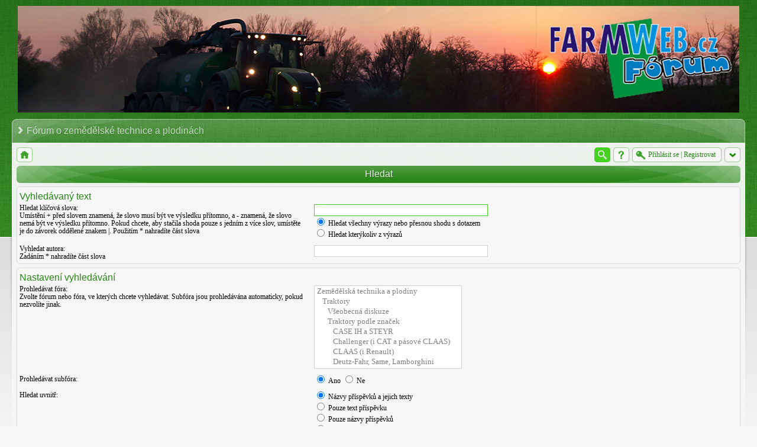

--- FILE ---
content_type: text/html; charset=UTF-8
request_url: https://forum.farmweb.cz/search.php?sid=3071936e17a143a3be67fa4c67aac19e
body_size: 6454
content:
<!DOCTYPE html>
<!--[if lt IE 8]><html dir="ltr" lang="cs-cz" class="ie oldie ie7"><![endif]-->
<!--[if IE 8]><html dir="ltr" lang="cs-cz" class="ie oldie"><![endif]-->
<!--[if gt IE 8]><html dir="ltr" lang="cs-cz" class="ie"><![endif]-->
<!--[if !(IE)]><!--><html dir="ltr" lang="cs-cz"><!--<![endif]-->
<head>
	<meta charset="UTF-8">
	<meta http-equiv="X-UA-Compatible" content="IE=edge,chrome=1">
	
	
<!--
   phpBB style name:    Artodia Ultra Blue
   Based on style:      prosilver (this is the default phpBB3 style)
   Prosilver author:    Tom Beddard ( http://www.subBlue.com/ )
   Ultra Blue author:	Vjacheslav Trushkin ( http://www.artodia.com/ )
-->
	<title>forum.farmweb.cz - Hledat</title>
	<link rel="stylesheet" href="./style.php?id=4&amp;lang=cs&amp;sid=2ad1808a56839617f3829e5c9bd9596e">
	
<script>

	var phpBB = {
		currentPage: '',
		themePath: './styles/art_ultra_green/theme',
		lang: 'cs-cz'
	};

	var jump_page = 'Napište číslo stránky, na kterou chcete přejít:';
	var on_page = '';
	var per_page = '';
	var base_url = '';
	var style_cookie = 'phpBBstyle';
	var style_cookie_settings = '; path=/; domain=forum.farmweb.cz';
	var onload_functions = new Array();
	var onunload_functions = new Array();

	/**
	* Find a member
	*/
	function find_username(url)
	{
		popup(url, 760, 570, '_usersearch');
		return false;
	}

	/**
	* New function for handling multiple calls to window.onload and window.unload by pentapenguin
	*/
	window.onload = function()
	{
		for (var i = 0; i < onload_functions.length; i++)
		{
			eval(onload_functions[i]);
		}
	};

	window.onunload = function()
	{
		for (var i = 0; i < onunload_functions.length; i++)
		{
			eval(onunload_functions[i]);
		}
	};

</script>
<script src="./styles/prosilver/template/forum_fn.js"></script>
</head>
<body class="phpbb section-search">

<div class="wrap-top" id="wrap">
	<div class="wrap-top-top"><div><div></div></div></div>
	<div class="wrap-top-mid"><div class="left"><div class="right"></div></div></div>
</div>

<div class="content-wrapper">
	<div class="logo">
		<a href="./index.php?sid=2ad1808a56839617f3829e5c9bd9596e"><img src="./styles/art_ultra_green/imageset/IMG_4480.jpg" width="1220" height="180" alt="" title="" /></a>
		<h1>Hledat</h1>
	</div>
	<div class="sitenav">
		<div class="links">
			<!-- put your links here -->
			<!-- 
			<a href="http://www.artodia.com/index.html">Artodia.com</a>
			<a href="http://www.colorizeit.com/index.html">ColorizeIt.com</a>
			-->
		</div>
		<h2>Fórum o zemědělské technice a plodinách&nbsp;</h2>
	</div>
	<div class="page-content">

		

		<ul class="menu left">
			<li class="nav-jumpbox"><a href="./index.php?sid=2ad1808a56839617f3829e5c9bd9596e" title="Obsah fóra" class="menu-home"><span>Obsah fóra</span></a></li>
			
		</ul>

		<ul class="menu right">
			
				<li class="popup-trigger active">
					<a href="./search.php?sid=2ad1808a56839617f3829e5c9bd9596e" title="Hledat" class="menu-search"><span>Hledat</span></a>
					<div class="popup">
						<form action="./search.php?sid=2ad1808a56839617f3829e5c9bd9596e" method="post">
						<fieldset class="nowrap">
							<input class="inputbox" type="text" name="keywords" maxlength="128" value="" required>
							<input class="button1" type="submit" value="Hledat">
						</fieldset>
						<input type="hidden" name="sid" value="2ad1808a56839617f3829e5c9bd9596e" />

						</form>
						<p class="right nowrap"><a class="link" href="./search.php?sid=2ad1808a56839617f3829e5c9bd9596e">Pokročilé hledání</a></p>
					</div>
				</li>
			
			<li><a href="./faq.php?sid=2ad1808a56839617f3829e5c9bd9596e" title="FAQ" class="menu-faq"><span>FAQ</span></a></li>
			
				<li class="popup-trigger">
					<a href="./ucp.php?mode=login&amp;sid=2ad1808a56839617f3829e5c9bd9596e" class="menu-login"><span>Přihlásit se <em>|</em> Registrovat</span></a>
					<div class="popup">
						
							<form action="./ucp.php?mode=login&amp;sid=2ad1808a56839617f3829e5c9bd9596e" method="post">
							<fieldset>
							<dl>
								<dt>Uživatelské jméno:</dt>
								<dd><input class="inputbox" type="text" name="username" value="" required></dd>
							</dl>
							<dl>
								<dt>Heslo:</dt>
								<dd><input class="inputbox" type="password" name="password" value="" required></dd>
							</dl>
							<p class="nowrap right"><label><input type="checkbox" name="autologin"> Přihlásit mě automaticky při každé návštěvě</label></p>
							<p class="right">
								<input class="button1" type="submit" name="login" value="Přihlásit se">
								 <a class="button2" href="./ucp.php?mode=register&amp;sid=2ad1808a56839617f3829e5c9bd9596e">Registrovat</a>
							</p>
							
								<p class="right" style="display: none;" id="phpbb-sendpass">
									<span class="data-register">./ucp.php?mode=register&amp;sid=2ad1808a56839617f3829e5c9bd9596e</span>
									<span class="data-forgot">Zapomněl(a) jsem heslo</span>
								</p>
							
							</fieldset>
							</form>
						
					</div>
				</li>
			
			<li class="popup-trigger"><a href="javascript:void(0);" class="menu-down"></a>
				<div class="popup popup-list"><ul>
					<li><a href="./search.php?search_id=unanswered&amp;sid=2ad1808a56839617f3829e5c9bd9596e">Vyhledat témata bez odpovědí</a></li><li><a href="./search.php?search_id=active_topics&amp;sid=2ad1808a56839617f3829e5c9bd9596e">Zobrazit aktivní témata</a></li>
				</ul></div>
			</li>
			
		</ul>
		
		<div class="clear"></div>
		
		

<script type="text/javascript">
// <![CDATA[
	onload_functions.push('document.getElementById("keywords").focus();');
// ]]>
</script>

<h2 class="solo">Hledat</h2>

<form method="get" action="./search.php">

<div class="panel">
	<div class="inner"><span class="corners-top"><span></span></span>
	<h3>Vyhledávaný text</h3>

	<fieldset>
	<dl>
		<dt><label for="keywords">Hledat klíčová slova:</label><br /><span>Umístění <strong>+</strong> před slovem znamená, že slovo musí být ve výsledku přítomno, a <strong>-</strong> znamená, že slovo nemá být ve výsledku přítomno. Pokud chcete, aby stačila shoda pouze s&nbsp;jedním z více slov, umístěte je do závorek oddělené znakem <strong>|</strong>. Použitím * nahradíte část slova</span></dt>
		<dd><input type="text" class="inputbox" name="keywords" id="keywords" size="40" title="Hledat klíčová slova" /></dd>
		<dd><label for="terms1"><input type="radio" name="terms" id="terms1" value="all" checked="checked" /> Hledat všechny výrazy nebo přesnou shodu s&nbsp;dotazem</label></dd>
		<dd><label for="terms2"><input type="radio" name="terms" id="terms2" value="any" /> Hledat kterýkoliv z výrazů</label></dd>
	</dl>
	<dl>
		<dt><label for="author">Vyhledat autora:</label><br /><span>Zadáním * nahradíte část slova</span></dt>
		<dd><input type="text" class="inputbox" name="author" id="author" size="40" title="Vyhledat autora" /></dd>
	</dl>
	</fieldset>

	<span class="corners-bottom"><span></span></span></div>
</div>

<div class="panel bg2">
	<div class="inner"><span class="corners-top"><span></span></span>

	<h3>Nastavení vyhledávání</h3>

	<fieldset>
	<dl>
		<dt><label for="search_forum">Prohledávat fóra:</label><br /><span>Zvolte fórum nebo fóra, ve kterých chcete vyhledávat. Subfóra jsou prohledávána automaticky, pokud nezvolíte jinak.</span></dt>
		<dd><select name="fid[]" id="search_forum" multiple="multiple" size="8" title="Prohledávat fóra"><option value="70">Zemědělská technika a plodiny</option><option value="71">&nbsp; &nbsp;Traktory</option><option value="72">&nbsp; &nbsp;&nbsp; &nbsp;Všeobecná diskuze</option><option value="73">&nbsp; &nbsp;&nbsp; &nbsp;Traktory podle značek</option><option value="75">&nbsp; &nbsp;&nbsp; &nbsp;&nbsp; &nbsp;CASE IH a STEYR</option><option value="76">&nbsp; &nbsp;&nbsp; &nbsp;&nbsp; &nbsp;Challenger (i CAT a pásové CLAAS)</option><option value="77">&nbsp; &nbsp;&nbsp; &nbsp;&nbsp; &nbsp;CLAAS (i Renault)</option><option value="78">&nbsp; &nbsp;&nbsp; &nbsp;&nbsp; &nbsp;Deutz-Fahr, Same, Lamborghini</option><option value="79">&nbsp; &nbsp;&nbsp; &nbsp;&nbsp; &nbsp;Fendt</option><option value="80">&nbsp; &nbsp;&nbsp; &nbsp;&nbsp; &nbsp;JCB</option><option value="81">&nbsp; &nbsp;&nbsp; &nbsp;&nbsp; &nbsp;John Deere</option><option value="82">&nbsp; &nbsp;&nbsp; &nbsp;&nbsp; &nbsp;Massey Ferguson</option><option value="83">&nbsp; &nbsp;&nbsp; &nbsp;&nbsp; &nbsp;New Holland (i Fiat a Ford)</option><option value="84">&nbsp; &nbsp;&nbsp; &nbsp;&nbsp; &nbsp;Zetor</option><option value="187">&nbsp; &nbsp;&nbsp; &nbsp;&nbsp; &nbsp;&nbsp; &nbsp;Veteráni (Z 15 - Z 50)</option><option value="188">&nbsp; &nbsp;&nbsp; &nbsp;&nbsp; &nbsp;&nbsp; &nbsp;UŘ I</option><option value="189">&nbsp; &nbsp;&nbsp; &nbsp;&nbsp; &nbsp;&nbsp; &nbsp;UŘ II</option><option value="190">&nbsp; &nbsp;&nbsp; &nbsp;&nbsp; &nbsp;&nbsp; &nbsp;UŘ III - Proxima, Forterra, Maxterra......</option><option value="191">&nbsp; &nbsp;&nbsp; &nbsp;&nbsp; &nbsp;&nbsp; &nbsp;Všeobecná diskuse</option><option value="85">&nbsp; &nbsp;&nbsp; &nbsp;&nbsp; &nbsp;Ostatní značky</option><option value="74">&nbsp; &nbsp;&nbsp; &nbsp;Systémové nosiče</option><option value="86">&nbsp; &nbsp;Kombajny a řezačky</option><option value="87">&nbsp; &nbsp;&nbsp; &nbsp;Všeobecná diskuze o kombajnech a řezačkách</option><option value="88">&nbsp; &nbsp;&nbsp; &nbsp;Kombajny a řezačky podle značek</option><option value="90">&nbsp; &nbsp;&nbsp; &nbsp;&nbsp; &nbsp;CASE IH</option><option value="151">&nbsp; &nbsp;&nbsp; &nbsp;&nbsp; &nbsp;Challenger</option><option value="91">&nbsp; &nbsp;&nbsp; &nbsp;&nbsp; &nbsp;CLAAS</option><option value="92">&nbsp; &nbsp;&nbsp; &nbsp;&nbsp; &nbsp;Deutz-Fahr</option><option value="93">&nbsp; &nbsp;&nbsp; &nbsp;&nbsp; &nbsp;John Deere</option><option value="94">&nbsp; &nbsp;&nbsp; &nbsp;&nbsp; &nbsp;MDW Fortschritt</option><option value="95">&nbsp; &nbsp;&nbsp; &nbsp;&nbsp; &nbsp;Massey Ferguson</option><option value="96">&nbsp; &nbsp;&nbsp; &nbsp;&nbsp; &nbsp;New Holland</option><option value="97">&nbsp; &nbsp;&nbsp; &nbsp;&nbsp; &nbsp;Ostatní značky</option><option value="89">&nbsp; &nbsp;&nbsp; &nbsp;Žací lišty, řezací a sběrací adaptéry</option><option value="98">&nbsp; &nbsp;Sklizeň ostatních plodin</option><option value="99">&nbsp; &nbsp;&nbsp; &nbsp;Samochodné mačkače píce</option><option value="101">&nbsp; &nbsp;&nbsp; &nbsp;Vyorávače řepy</option><option value="102">&nbsp; &nbsp;&nbsp; &nbsp;Vyorávače brambor</option><option value="103">&nbsp; &nbsp;&nbsp; &nbsp;Balíkovače - lisy</option><option value="105">&nbsp; &nbsp;&nbsp; &nbsp;Sběrací vozy, svoz sena a slámy</option><option value="104">&nbsp; &nbsp;&nbsp; &nbsp;Siláž a senáž</option><option value="159">&nbsp; &nbsp;&nbsp; &nbsp;Obraceče sena a píce</option><option value="106">&nbsp; &nbsp;&nbsp; &nbsp;Mačkače (vyžínače) pro traktory</option><option value="107">&nbsp; &nbsp;Mechanická a chemická péče o půdu a rostliny</option><option value="108">&nbsp; &nbsp;&nbsp; &nbsp;Pluhy a podrýváky</option><option value="109">&nbsp; &nbsp;&nbsp; &nbsp;Kompaktory a kultivátory</option><option value="110">&nbsp; &nbsp;&nbsp; &nbsp;Podmítací disky</option><option value="111">&nbsp; &nbsp;&nbsp; &nbsp;Brány, smyky, válce.....</option><option value="112">&nbsp; &nbsp;&nbsp; &nbsp;Postřikovače</option><option value="113">&nbsp; &nbsp;&nbsp; &nbsp;Rozmetadla granulátů</option><option value="114">&nbsp; &nbsp;&nbsp; &nbsp;Vozy a vleky na aplikaci hnojiv</option><option value="115">&nbsp; &nbsp;&nbsp; &nbsp;Mulčovače</option><option value="116">&nbsp; &nbsp;Setí a sadba</option><option value="117">&nbsp; &nbsp;&nbsp; &nbsp;Setí obilí a řepky</option><option value="118">&nbsp; &nbsp;&nbsp; &nbsp;Setí kukuřice, sóji a slunečnice</option><option value="119">&nbsp; &nbsp;&nbsp; &nbsp;Setí a sadba ostatních plodin</option><option value="120">&nbsp; &nbsp;Přeprava plodin</option><option value="122">&nbsp; &nbsp;&nbsp; &nbsp;Vleky</option><option value="121">&nbsp; &nbsp;&nbsp; &nbsp;Nákladní vozy</option><option value="123">&nbsp; &nbsp;&nbsp; &nbsp;Překládací vozy</option><option value="124">&nbsp; &nbsp;&nbsp; &nbsp;Senážní vozy</option><option value="125">&nbsp; &nbsp;&nbsp; &nbsp;Nakladače</option><option value="126">&nbsp; &nbsp;Rostliny</option><option value="127">&nbsp; &nbsp;&nbsp; &nbsp;Obilniny</option><option value="128">&nbsp; &nbsp;&nbsp; &nbsp;Olejniny</option><option value="129">&nbsp; &nbsp;&nbsp; &nbsp;Luštěniny</option><option value="130">&nbsp; &nbsp;&nbsp; &nbsp;Okopaniny</option><option value="131">&nbsp; &nbsp;&nbsp; &nbsp;Trávy</option><option value="132">&nbsp; &nbsp;&nbsp; &nbsp;Technické plodiny</option><option value="133">&nbsp; &nbsp;&nbsp; &nbsp;Chemická ochrana</option><option value="134">&nbsp; &nbsp;&nbsp; &nbsp;Hnojení</option><option value="135">&nbsp; &nbsp;&nbsp; &nbsp;Ostatní kolem rostlin</option><option value="137">&nbsp; &nbsp;Dílna</option><option value="138">&nbsp; &nbsp;&nbsp; &nbsp;Opravy, práce na strojích</option><option value="158">&nbsp; &nbsp;&nbsp; &nbsp;Opravy, úpravy - Zetor</option><option value="196">&nbsp; &nbsp;&nbsp; &nbsp;&nbsp; &nbsp;Veteráni (Z 15 - Z 50)</option><option value="193">&nbsp; &nbsp;&nbsp; &nbsp;&nbsp; &nbsp;UŘ I</option><option value="194">&nbsp; &nbsp;&nbsp; &nbsp;&nbsp; &nbsp;UŘ II</option><option value="195">&nbsp; &nbsp;&nbsp; &nbsp;&nbsp; &nbsp;UŘ III - Proxima, Forterra, Maxterra......</option><option value="192">&nbsp; &nbsp;&nbsp; &nbsp;&nbsp; &nbsp;Všeobecná diskuse</option><option value="139">&nbsp; &nbsp;&nbsp; &nbsp;Pneumatiky a pásy</option><option value="140">&nbsp; &nbsp;&nbsp; &nbsp;Náhradní díly</option><option value="141">&nbsp; &nbsp;&nbsp; &nbsp;Brožury, prospekty a plány</option><option value="142">&nbsp; &nbsp;&nbsp; &nbsp;Sezónní práce a roční období</option><option value="186">&nbsp; &nbsp;Oleje, maziva, filtry, paliva....</option><option value="143">&nbsp; &nbsp;Výstavy a zemědělské akce</option><option value="144">&nbsp; &nbsp;&nbsp; &nbsp;Výstavy</option><option value="145">&nbsp; &nbsp;&nbsp; &nbsp;Zemědělské akce</option><option value="146">&nbsp; &nbsp;Zábava, hobby, inzerce, ostatní</option><option value="147">&nbsp; &nbsp;&nbsp; &nbsp;Zábava</option><option value="148">&nbsp; &nbsp;&nbsp; &nbsp;Modely zemědělských strojů</option><option value="177">&nbsp; &nbsp;&nbsp; &nbsp;Počítačové hry</option><option value="149">&nbsp; &nbsp;&nbsp; &nbsp;Prodám / Koupím</option><option value="150">&nbsp; &nbsp;&nbsp; &nbsp;Co se sem nevešlo</option><option value="178">Naše technika</option><option value="179">&nbsp; &nbsp;Traktory</option><option value="180">&nbsp; &nbsp;Kombajny</option><option value="181">&nbsp; &nbsp;Ostatní samochody</option><option value="182">&nbsp; &nbsp;Manipulační technika</option><option value="183">&nbsp; &nbsp;Dopravní technika</option><option value="184">&nbsp; &nbsp;Návěsné stroje</option><option value="185">&nbsp; &nbsp;Nesené a polonesené stroje</option><option value="197">Sponzorovaná Inzerce</option><option value="198">&nbsp; &nbsp;Nová technika</option><option value="199">&nbsp; &nbsp;Použitá technika</option><option value="201">&nbsp; &nbsp;Náhradní díly</option><option value="153">Fototechnika, Videotechnika a Software</option><option value="154">&nbsp; &nbsp;Digitální fotoaparáty</option><option value="155">&nbsp; &nbsp;Příslušenství</option><option value="164">&nbsp; &nbsp;Videokamery</option><option value="161">&nbsp; &nbsp;Programy na úpravu a správu fotografií a videa</option><option value="156">Toto fórum</option><option value="157">&nbsp; &nbsp;Přání a stížnosti</option></select></dd>
	</dl>
	<dl>
		<dt><label for="search_child1">Prohledávat subfóra:</label></dt>
		<dd>
			<label for="search_child1"><input type="radio" name="sc" id="search_child1" value="1" checked="checked" /> Ano</label>
			<label for="search_child2"><input type="radio" name="sc" id="search_child2" value="0" /> Ne</label>
		</dd>
	</dl>
	<dl>
		<dt><label for="sf1">Hledat uvnitř:</label></dt>
		<dd><label for="sf1"><input type="radio" name="sf" id="sf1" value="all" checked="checked" /> Názvy příspěvků a jejich texty</label></dd>
		<dd><label for="sf2"><input type="radio" name="sf" id="sf2" value="msgonly" /> Pouze text příspěvku</label></dd>
		<dd><label for="sf3"><input type="radio" name="sf" id="sf3" value="titleonly" /> Pouze názvy příspěvků</label></dd>
		<dd><label for="sf4"><input type="radio" name="sf" id="sf4" value="firstpost" /> Pouze první příspěvek v&nbsp;tématu</label></dd>
	</dl>

	<hr class="dashed" />

	<dl>
		<dt><label for="show_results1">Zobrazit výsledek jako:</label></dt>
		<dd>
			<label for="show_results1"><input type="radio" name="sr" id="show_results1" value="posts" checked="checked" /> Příspěvky</label>
			<label for="show_results2"><input type="radio" name="sr" id="show_results2" value="topics" /> Témata</label>
		</dd>
	</dl>
	<dl>
		<dt><label for="sd">Seřadit výsledky podle:</label></dt>
		<dd><select name="sk" id="sk"><option value="a">Autor</option><option value="t" selected="selected">Čas odeslání</option><option value="f">Fórum</option><option value="i">Název tématu</option><option value="s">Předmět příspěvku</option></select>&nbsp;
			<label for="sa"><input type="radio" name="sd" id="sa" value="a" /> Vzestupně</label>
			<label for="sd"><input type="radio" name="sd" id="sd" value="d" checked="checked" /> Sestupně</label>
		</dd>
	</dl>
	<dl>
		<dt><label>Omezit výsledky na předchozí:</label></dt>
		<dd><select name="st" id="st"><option value="0" selected="selected">Všechny výsledky</option><option value="1">1 den</option><option value="7">7 dní</option><option value="14">2 týdny</option><option value="30">1 měsíc</option><option value="90">3 měsíce</option><option value="180">6 měsíců</option><option value="365">1 rok</option></select></dd>
	</dl>
	<dl>
		<dt><label>Zobrazit prvních:</label></dt>
		<dd><select name="ch" title="Zobrazit prvních"><option value="-1">Všechna dostupná</option><option value="0">0</option><option value="25">25</option><option value="50">50</option><option value="100">100</option><option value="200">200</option><option value="300" selected="selected">300</option><option value="400">400</option><option value="500">500</option><option value="600">600</option><option value="700">700</option><option value="800">800</option><option value="900">900</option><option value="1000">1000</option></select> znaků příspěvku</dd>
	</dl>
	</fieldset>

	<span class="corners-bottom"><span></span></span></div>
</div>

<div class="panel bg3">
	<div class="inner"><span class="corners-top"><span></span></span>

	<fieldset class="submit-buttons">
		<input type="hidden" name="t" value="0" />
<input type="hidden" name="sid" value="2ad1808a56839617f3829e5c9bd9596e" />
<input type="reset" value="Reset" name="reset" class="button2" />&nbsp;
		<input type="submit" name="submit" value="Hledat" class="button1" />
	</fieldset>

	<span class="corners-bottom"><span></span></span></div>
</div>

</form>


<div class="navbar">
	<div class="left">
		<a href="./index.php?sid=2ad1808a56839617f3829e5c9bd9596e">Obsah fóra</a>
	</div>
	
		<div class="right">
			<a href="./ucp.php?mode=delete_cookies&amp;sid=2ad1808a56839617f3829e5c9bd9596e">Smazat všechny cookies z fóra</a>
			
		</div>
	
</div>


	</div><!-- content -->
</div><!-- wrap-content -->

<div class="footer"><div class="inner"><div>
	
	<p class="left">
		Český překlad – <a href="http://www.phpbb.cz/">phpBB.cz</a><br />
	</p>
	
	<p class="copyright">
		<a href="http://www.phpbb.com/" class="phpbb-group" title="Powered by phpBB">Powered by phpBB&reg; Forum Software &copy; phpBB Group</a> 
<!--
    Please do not remove style author's link below. For updates and support visit http://www.artodia.com/
//-->
		<a href="http://www.artodia.com/" class="arty" title="phpBB style by Arty">phpBB style by Arty</a>
	</p>
	<div class="clear"></div>
</div></div></div>

<!--[if lt IE 9]>
	<script type="text/javascript" src="./styles/art_ultra_green/template/jquery-1.10.2.min.js"></script>
<![endif]-->
<!--[if gte IE 9]><!-->
	<script type="text/javascript" src="./styles/art_ultra_green/template/jquery-2.0.3.min.js"></script>
<!--<![endif]-->
<script src="./styles/art_ultra_green/theme/theme.js"></script>

	<script>
		phpBB.jumpBoxAction = './viewforum.php?sid=2ad1808a56839617f3829e5c9bd9596e';
		phpBB.jumpBoxData = [
			
			{
				'id'	: -1,
				'level'	 : ''
			},
			{
				'id'	: 70,
				'level'	 : ''
			},
			{
				'id'	: 71,
				'level'	 : '.'
			},
			{
				'id'	: 72,
				'level'	 : '..'
			},
			{
				'id'	: 73,
				'level'	 : '..'
			},
			{
				'id'	: 75,
				'level'	 : '...'
			},
			{
				'id'	: 76,
				'level'	 : '...'
			},
			{
				'id'	: 77,
				'level'	 : '...'
			},
			{
				'id'	: 78,
				'level'	 : '...'
			},
			{
				'id'	: 79,
				'level'	 : '...'
			},
			{
				'id'	: 80,
				'level'	 : '...'
			},
			{
				'id'	: 81,
				'level'	 : '...'
			},
			{
				'id'	: 82,
				'level'	 : '...'
			},
			{
				'id'	: 83,
				'level'	 : '...'
			},
			{
				'id'	: 84,
				'level'	 : '...'
			},
			{
				'id'	: 187,
				'level'	 : '....'
			},
			{
				'id'	: 188,
				'level'	 : '....'
			},
			{
				'id'	: 189,
				'level'	 : '....'
			},
			{
				'id'	: 190,
				'level'	 : '....'
			},
			{
				'id'	: 191,
				'level'	 : '....'
			},
			{
				'id'	: 85,
				'level'	 : '...'
			},
			{
				'id'	: 74,
				'level'	 : '..'
			},
			{
				'id'	: 86,
				'level'	 : '.'
			},
			{
				'id'	: 87,
				'level'	 : '..'
			},
			{
				'id'	: 88,
				'level'	 : '..'
			},
			{
				'id'	: 90,
				'level'	 : '...'
			},
			{
				'id'	: 151,
				'level'	 : '...'
			},
			{
				'id'	: 91,
				'level'	 : '...'
			},
			{
				'id'	: 92,
				'level'	 : '...'
			},
			{
				'id'	: 93,
				'level'	 : '...'
			},
			{
				'id'	: 94,
				'level'	 : '...'
			},
			{
				'id'	: 95,
				'level'	 : '...'
			},
			{
				'id'	: 96,
				'level'	 : '...'
			},
			{
				'id'	: 97,
				'level'	 : '...'
			},
			{
				'id'	: 89,
				'level'	 : '..'
			},
			{
				'id'	: 98,
				'level'	 : '.'
			},
			{
				'id'	: 99,
				'level'	 : '..'
			},
			{
				'id'	: 101,
				'level'	 : '..'
			},
			{
				'id'	: 102,
				'level'	 : '..'
			},
			{
				'id'	: 103,
				'level'	 : '..'
			},
			{
				'id'	: 105,
				'level'	 : '..'
			},
			{
				'id'	: 104,
				'level'	 : '..'
			},
			{
				'id'	: 159,
				'level'	 : '..'
			},
			{
				'id'	: 106,
				'level'	 : '..'
			},
			{
				'id'	: 107,
				'level'	 : '.'
			},
			{
				'id'	: 108,
				'level'	 : '..'
			},
			{
				'id'	: 109,
				'level'	 : '..'
			},
			{
				'id'	: 110,
				'level'	 : '..'
			},
			{
				'id'	: 111,
				'level'	 : '..'
			},
			{
				'id'	: 112,
				'level'	 : '..'
			},
			{
				'id'	: 113,
				'level'	 : '..'
			},
			{
				'id'	: 114,
				'level'	 : '..'
			},
			{
				'id'	: 115,
				'level'	 : '..'
			},
			{
				'id'	: 116,
				'level'	 : '.'
			},
			{
				'id'	: 117,
				'level'	 : '..'
			},
			{
				'id'	: 118,
				'level'	 : '..'
			},
			{
				'id'	: 119,
				'level'	 : '..'
			},
			{
				'id'	: 120,
				'level'	 : '.'
			},
			{
				'id'	: 122,
				'level'	 : '..'
			},
			{
				'id'	: 121,
				'level'	 : '..'
			},
			{
				'id'	: 123,
				'level'	 : '..'
			},
			{
				'id'	: 124,
				'level'	 : '..'
			},
			{
				'id'	: 125,
				'level'	 : '..'
			},
			{
				'id'	: 126,
				'level'	 : '.'
			},
			{
				'id'	: 127,
				'level'	 : '..'
			},
			{
				'id'	: 128,
				'level'	 : '..'
			},
			{
				'id'	: 129,
				'level'	 : '..'
			},
			{
				'id'	: 130,
				'level'	 : '..'
			},
			{
				'id'	: 131,
				'level'	 : '..'
			},
			{
				'id'	: 132,
				'level'	 : '..'
			},
			{
				'id'	: 133,
				'level'	 : '..'
			},
			{
				'id'	: 134,
				'level'	 : '..'
			},
			{
				'id'	: 135,
				'level'	 : '..'
			},
			{
				'id'	: 137,
				'level'	 : '.'
			},
			{
				'id'	: 138,
				'level'	 : '..'
			},
			{
				'id'	: 158,
				'level'	 : '..'
			},
			{
				'id'	: 196,
				'level'	 : '...'
			},
			{
				'id'	: 193,
				'level'	 : '...'
			},
			{
				'id'	: 194,
				'level'	 : '...'
			},
			{
				'id'	: 195,
				'level'	 : '...'
			},
			{
				'id'	: 192,
				'level'	 : '...'
			},
			{
				'id'	: 139,
				'level'	 : '..'
			},
			{
				'id'	: 140,
				'level'	 : '..'
			},
			{
				'id'	: 141,
				'level'	 : '..'
			},
			{
				'id'	: 142,
				'level'	 : '..'
			},
			{
				'id'	: 186,
				'level'	 : '.'
			},
			{
				'id'	: 143,
				'level'	 : '.'
			},
			{
				'id'	: 144,
				'level'	 : '..'
			},
			{
				'id'	: 145,
				'level'	 : '..'
			},
			{
				'id'	: 146,
				'level'	 : '.'
			},
			{
				'id'	: 147,
				'level'	 : '..'
			},
			{
				'id'	: 148,
				'level'	 : '..'
			},
			{
				'id'	: 177,
				'level'	 : '..'
			},
			{
				'id'	: 149,
				'level'	 : '..'
			},
			{
				'id'	: 150,
				'level'	 : '..'
			},
			{
				'id'	: 178,
				'level'	 : ''
			},
			{
				'id'	: 179,
				'level'	 : '.'
			},
			{
				'id'	: 180,
				'level'	 : '.'
			},
			{
				'id'	: 181,
				'level'	 : '.'
			},
			{
				'id'	: 182,
				'level'	 : '.'
			},
			{
				'id'	: 183,
				'level'	 : '.'
			},
			{
				'id'	: 184,
				'level'	 : '.'
			},
			{
				'id'	: 185,
				'level'	 : '.'
			},
			{
				'id'	: 197,
				'level'	 : ''
			},
			{
				'id'	: 198,
				'level'	 : '.'
			},
			{
				'id'	: 199,
				'level'	 : '.'
			},
			{
				'id'	: 201,
				'level'	 : '.'
			},
			{
				'id'	: 153,
				'level'	 : ''
			},
			{
				'id'	: 154,
				'level'	 : '.'
			},
			{
				'id'	: 155,
				'level'	 : '.'
			},
			{
				'id'	: 164,
				'level'	 : '.'
			},
			{
				'id'	: 161,
				'level'	 : '.'
			},
			{
				'id'	: 156,
				'level'	 : ''
			},
			{
				'id'	: 157,
				'level'	 : '.'
			}
		];
	</script>
	
	<datalist id="jumpbox-data"><select id="jumpbox-data-select" style="display: none;">
		<option>Vyberte fórum</option><option>Zemědělská technika a plodiny</option><option>Traktory</option><option>Všeobecná diskuze</option><option>Traktory podle značek</option><option>CASE IH a STEYR</option><option>Challenger (i CAT a pásové CLAAS)</option><option>CLAAS (i Renault)</option><option>Deutz-Fahr, Same, Lamborghini</option><option>Fendt</option><option>JCB</option><option>John Deere</option><option>Massey Ferguson</option><option>New Holland (i Fiat a Ford)</option><option>Zetor</option><option>Veteráni (Z 15 - Z 50)</option><option>UŘ I</option><option>UŘ II</option><option>UŘ III - Proxima, Forterra, Maxterra......</option><option>Všeobecná diskuse</option><option>Ostatní značky</option><option>Systémové nosiče</option><option>Kombajny a řezačky</option><option>Všeobecná diskuze o kombajnech a řezačkách</option><option>Kombajny a řezačky podle značek</option><option>CASE IH</option><option>Challenger</option><option>CLAAS</option><option>Deutz-Fahr</option><option>John Deere</option><option>MDW Fortschritt</option><option>Massey Ferguson</option><option>New Holland</option><option>Ostatní značky</option><option>Žací lišty, řezací a sběrací adaptéry</option><option>Sklizeň ostatních plodin</option><option>Samochodné mačkače píce</option><option>Vyorávače řepy</option><option>Vyorávače brambor</option><option>Balíkovače - lisy</option><option>Sběrací vozy, svoz sena a slámy</option><option>Siláž a senáž</option><option>Obraceče sena a píce</option><option>Mačkače (vyžínače) pro traktory</option><option>Mechanická a chemická péče o půdu a rostliny</option><option>Pluhy a podrýváky</option><option>Kompaktory a kultivátory</option><option>Podmítací disky</option><option>Brány, smyky, válce.....</option><option>Postřikovače</option><option>Rozmetadla granulátů</option><option>Vozy a vleky na aplikaci hnojiv</option><option>Mulčovače</option><option>Setí a sadba</option><option>Setí obilí a řepky</option><option>Setí kukuřice, sóji a slunečnice</option><option>Setí a sadba ostatních plodin</option><option>Přeprava plodin</option><option>Vleky</option><option>Nákladní vozy</option><option>Překládací vozy</option><option>Senážní vozy</option><option>Nakladače</option><option>Rostliny</option><option>Obilniny</option><option>Olejniny</option><option>Luštěniny</option><option>Okopaniny</option><option>Trávy</option><option>Technické plodiny</option><option>Chemická ochrana</option><option>Hnojení</option><option>Ostatní kolem rostlin</option><option>Dílna</option><option>Opravy, práce na strojích</option><option>Opravy, úpravy - Zetor</option><option>Veteráni (Z 15 - Z 50)</option><option>UŘ I</option><option>UŘ II</option><option>UŘ III - Proxima, Forterra, Maxterra......</option><option>Všeobecná diskuse</option><option>Pneumatiky a pásy</option><option>Náhradní díly</option><option>Brožury, prospekty a plány</option><option>Sezónní práce a roční období</option><option>Oleje, maziva, filtry, paliva....</option><option>Výstavy a zemědělské akce</option><option>Výstavy</option><option>Zemědělské akce</option><option>Zábava, hobby, inzerce, ostatní</option><option>Zábava</option><option>Modely zemědělských strojů</option><option>Počítačové hry</option><option>Prodám / Koupím</option><option>Co se sem nevešlo</option><option>Naše technika</option><option>Traktory</option><option>Kombajny</option><option>Ostatní samochody</option><option>Manipulační technika</option><option>Dopravní technika</option><option>Návěsné stroje</option><option>Nesené a polonesené stroje</option><option>Sponzorovaná Inzerce</option><option>Nová technika</option><option>Použitá technika</option><option>Náhradní díly</option><option>Fototechnika, Videotechnika a Software</option><option>Digitální fotoaparáty</option><option>Příslušenství</option><option>Videokamery</option><option>Programy na úpravu a správu fotografií a videa</option><option>Toto fórum</option><option>Přání a stížnosti</option>
	</select></datalist>


</body>
</html>